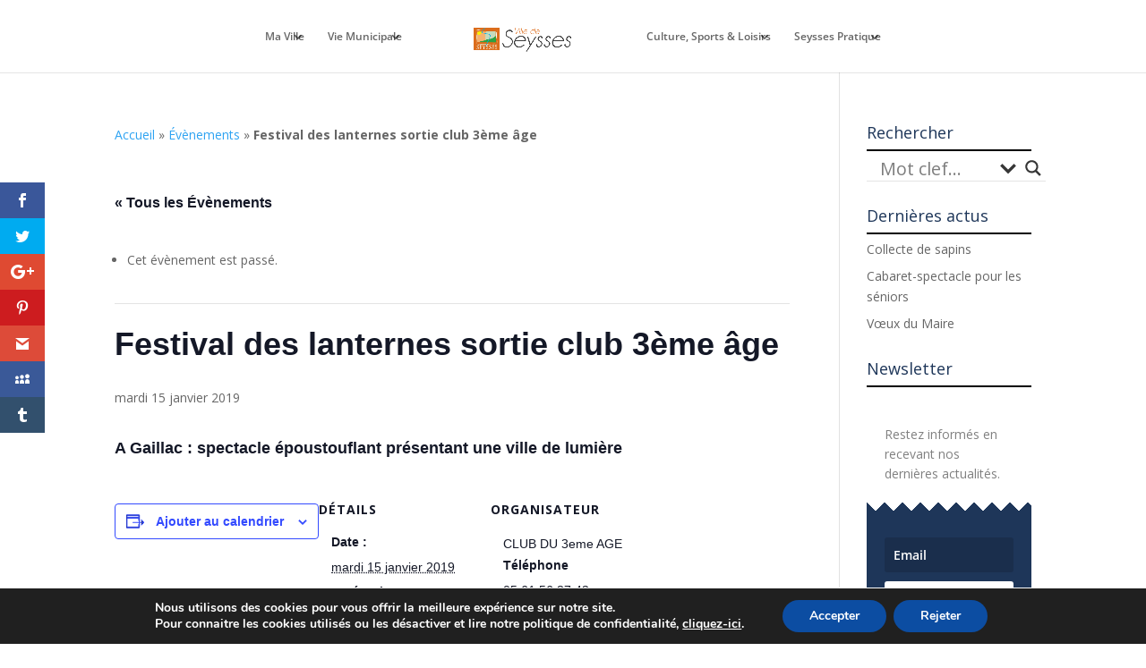

--- FILE ---
content_type: text/css
request_url: https://www.mairie-seysses.fr/wp-content/themes/Divi-child/style.css?ver=4.14.7
body_size: 122
content:
/*
Theme Name:Divi child
Template:Divi
*/
@import url("../Divi/style.css");

.mfp-figure figure {
    position:relative;
}

#imagemapoverlay {
	z-index: 5;
}

#imagemapoverlay, 
#imagemaphover {
    position: absolute;
    padding: 40px 0;
    top: 0;
    pointer-events: none;
	z-index: 10;
	display:none;
}

--- FILE ---
content_type: text/css
request_url: https://www.mairie-seysses.fr/wp-content/et-cache/global/et-divi-customizer-global.min.css?ver=1766161180
body_size: 1338
content:
@media only screen and (max-width:1300px){#top-menu a{font-size:12px!important;padding-right:0!important}}#et-secondary-nav .menu-item-has-children &gt;a:first-child::after,#top-menu .menu-item-has-children &gt;a:first-child::after{right:initial!important}h1{color:#1E3659;font-family:Open sans;font-size: 36px!important}h2{color:#1E3659;font-family:Open sans}h3{color:#1E3659;font-family:Open sans}h4{color:#1E3659;font-family:Open sans}h5{color:#1E3659;font-family:Open sans}h6{color:#1E3659;font-family:Open sans}hr{height:6px;background:url(https://www.mairie-seysses.fr/wp-content/uploads/2017/11/hr-11.png) repeat-x 0 0;border:0}#ajaxsearchlite1 .probox .proinput input,div[id*="ajaxsearchlite"] .probox .proinput input{font-size:20px}.widgettitle{border-bottom:solid 2px #000000;margin-bottom:5px}.et_pb_post .post-meta{color: #e14e79!important}#top-menu ul li a{font-size:14px!important}#top-menu li.mega-menu &gt;ul &gt;li &gt;a:first-child{color:#3b84bf;font-size:14px!important}#top-menu li li a{padding:8px 20px!important}.et-fixed-header #top-menu ul li a{font-size:14px}.nav li li{line-height:1.2em!important;position:relative}#footer-widgets .footer-widget li::before{content:none}#footer-widgets{padding:2% 0 0}.et_project_meta{display:none}.wpbdp-main-box .advanced-search-link{display:none}.listing-actions{display:none}#wpbdp-search-form input[type="submit"]{padding:6px 0 6px 0;cursor:pointer;background:#E14E79;border:none;display:inline-block;color:#FFFFFF;letter-spacing:1px;text-transform:uppercase;line-height:1;text-align:center;padding:15px 23px 15px 23px;-webkit-border-radius:2px;-moz-border-radius:2px;border-radius:2px;box-shadow:0 -1px 0 0 rgba(0,0,0,0.1) inset;margin:3px 0;text-decoration:none;font-weight:600;font-size:13px}#wpbdp-search-form input[type="reset"]{padding:6px 0 6px 0;cursor:pointer;background:#E14E79;border:none;display:inline-block;color:#FFFFFF;letter-spacing:1px;text-transform:uppercase;line-height:1;text-align:center;padding:15px 23px 15px 23px;-webkit-border-radius:2px;-moz-border-radius:2px;border-radius:2px;box-shadow:0 -1px 0 0 rgba(0,0,0,0.1) inset;margin:3px 0;text-decoration:none;font-weight:600;font-size:13px}.wpbdp-main-box .submit-btn input[type="submit"]{padding:6px 0 6px 0;cursor:pointer;background:#E14E79;border:none;display:inline-block;color:#FFFFFF;letter-spacing:1px;text-transform:uppercase;line-height:1;text-align:center;padding:15px 23px 15px 23px;-webkit-border-radius:2px;-moz-border-radius:2px;border-radius:2px;box-shadow:0 -1px 0 0 rgba(0,0,0,0.1) inset;margin:3px 0;text-decoration:none;font-weight:600;font-size:13px}.wpbdp-main-box .box-col input{padding:10px;max-width:100%;border:0px;font-size:15px;font-weight:normal;line-height:22px;box-shadow:0 1px 2px rgba(0,0,0,0.12) inset;-moz-box-shadow:0 1px 2px rgba(0,0,0,0.12) inset;-webkit-box-shadow:0 1px 2px rgba(0,0,0,0.12) inset;-o-box-shadow:0 1px 2px rgba(0,0,0,0.12) inset;transition:all 0.2s linear;-moz-transition:all 0.2s linear;-webkit-transition:all 0.2s linear;-o-transition:all 0.2s linear;background-color:#f2f2f2;border-bottom:1px solid #fff;box-sizing:border-box;color:#000000}.wpbdp-main-links .button:first-child{padding:6px 0 6px 0;cursor:pointer;background:#2C2C2C;border:none;display:inline-block;color:#FFF;letter-spacing:1px;text-transform:uppercase;line-height:1;text-align:center;padding:15px 23px 15px 23px;-webkit-border-radius:2px;-moz-border-radius:2px;border-radius:2px;box-shadow:0 -1px 0 0 rgba(0,0,0,0.1) inset;margin:3px 0;text-decoration:none;font-weight:600;font-size:13px}.wpbdp-listing .listing-title a,.wpbdp-listing .listing-title h2{color:#92258e;text-decoration:none;font-weight:bold;font-size:115%;border-bottom: 0px}.wpbdp-listing a{color:#e65580;text-decoration:none;border-bottom:0px solid}.mega-link &gt;a{text-align:center;font-size:20px!important;text-transform:uppercase;font-weight:400!important;letter-spacing:3px}.mega-link &gt;a img{margin-bottom:8px;-webkit-border-radius:5px;-moz-border-radius:5px;border-radius:5px}.et_pb_blurb h4 a{color: #dc6d1c}#TransportSection #TransportLigne .TransportHoverBg:hover{background-color:rgba(46,163,242,0.3);transition:all 0.5s ease-in-out;border-radius:30px}.et_pb_blog_grid .et_pb_image_container img{max-height:240px!important}.post-template-default img{max-width:300px}.et_pb_image_container img,.et_pb_post a img{max-width:50%;vertical-align:bottom}.single-tribe_events .tribe-events-event-image{max-width: 300px}.entry-content thead th,.entry-content tr th,body.et-pb-preview #main-content .container thead th,body.et-pb-preview #main-content .container tr th{color:#fff!important}body.customer-area-active .cuar-css-wrapper .search-section ul.result-meta&gt;li{display:none!important}#top-menu li.mega-menu&gt;ul&gt;li&gt;ul&gt;li{color:#3b84bf!important}@media (min-width:981px){.et_pb_gutters3 .et_pb_column_1_5,.et_pb_gutters3.et_pb_row .et_pb_column_1_5{width:16%}.et_pb_gutters3 .et_pb_column,.et_pb_gutters3.et_pb_row .et_pb_column{margin-right:5%}}